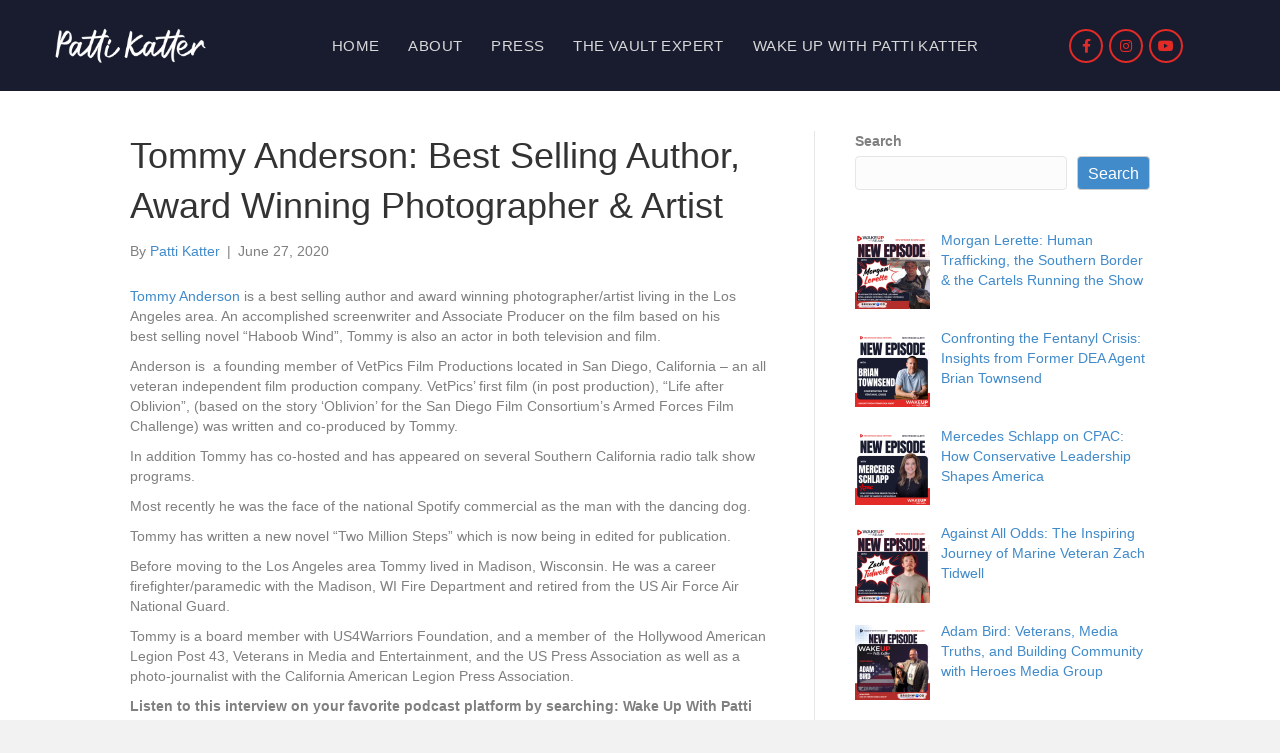

--- FILE ---
content_type: text/html; charset=UTF-8
request_url: https://pattikatter.com/tommy-anderson-best-selling-author-award-winning-photographer-artist/
body_size: 11301
content:
<!DOCTYPE html>
<html lang="en-US">
<head>
<meta charset="UTF-8" />
<meta name='viewport' content='width=device-width, initial-scale=1.0' />
<meta http-equiv='X-UA-Compatible' content='IE=edge' />
<link rel="profile" href="https://gmpg.org/xfn/11" />
<meta name='robots' content='index, follow, max-image-preview:large, max-snippet:-1, max-video-preview:-1' />
	<style>img:is([sizes="auto" i], [sizes^="auto," i]) { contain-intrinsic-size: 3000px 1500px }</style>
	
	<!-- This site is optimized with the Yoast SEO Premium plugin v20.13 (Yoast SEO v26.8) - https://yoast.com/product/yoast-seo-premium-wordpress/ -->
	<title>Tommy Anderson: Best Selling Author, Award Winning Photographer &amp; Artist - Wake Up - Patti Katter</title>
	<link rel="canonical" href="https://pattikatter.com/tommy-anderson-best-selling-author-award-winning-photographer-artist/" />
	<meta property="og:locale" content="en_US" />
	<meta property="og:type" content="article" />
	<meta property="og:title" content="Tommy Anderson: Best Selling Author, Award Winning Photographer &amp; Artist" />
	<meta property="og:description" content="Tommy Anderson is a best selling author and award winning photographer/artist living in the Los Angeles area. An accomplished screenwriter and Associate Producer on the film based on his best selling novel &#8220;Haboob Wind&#8221;, Tommy is also an actor in both television and film. Anderson is  a founding member of VetPics Film Productions located in San Diego, California&hellip;" />
	<meta property="og:url" content="https://pattikatter.com/tommy-anderson-best-selling-author-award-winning-photographer-artist/" />
	<meta property="og:site_name" content="Wake Up - Patti Katter" />
	<meta property="article:publisher" content="https://www.facebook.com/pkatter" />
	<meta property="article:author" content="https://www.facebook.com/pkatter" />
	<meta property="article:published_time" content="2020-06-27T06:00:00+00:00" />
	<meta property="og:image" content="https://pattikatter.com/wp-content/uploads/2020/06/tommy-1.png" />
	<meta property="og:image:width" content="1080" />
	<meta property="og:image:height" content="1080" />
	<meta property="og:image:type" content="image/png" />
	<meta name="author" content="Patti Katter" />
	<meta name="twitter:card" content="summary_large_image" />
	<meta name="twitter:creator" content="@https://twitter.com/pattikatter" />
	<meta name="twitter:site" content="@pattikatter" />
	<meta name="twitter:label1" content="Written by" />
	<meta name="twitter:data1" content="Patti Katter" />
	<meta name="twitter:label2" content="Est. reading time" />
	<meta name="twitter:data2" content="1 minute" />
	<script type="application/ld+json" class="yoast-schema-graph">{"@context":"https://schema.org","@graph":[{"@type":"Article","@id":"https://pattikatter.com/tommy-anderson-best-selling-author-award-winning-photographer-artist/#article","isPartOf":{"@id":"https://pattikatter.com/tommy-anderson-best-selling-author-award-winning-photographer-artist/"},"author":{"name":"Patti Katter","@id":"https://pattikatter.com/#/schema/person/75ed12fc3fa3230590938b332e54b58f"},"headline":"Tommy Anderson: Best Selling Author, Award Winning Photographer &#038; Artist","datePublished":"2020-06-27T06:00:00+00:00","mainEntityOfPage":{"@id":"https://pattikatter.com/tommy-anderson-best-selling-author-award-winning-photographer-artist/"},"wordCount":272,"publisher":{"@id":"https://pattikatter.com/#/schema/person/75ed12fc3fa3230590938b332e54b58f"},"image":{"@id":"https://pattikatter.com/tommy-anderson-best-selling-author-award-winning-photographer-artist/#primaryimage"},"thumbnailUrl":"https://pattikatter.com/wp-content/uploads/2020/06/tommy-1.png","articleSection":["Podcast"],"inLanguage":"en-US"},{"@type":"WebPage","@id":"https://pattikatter.com/tommy-anderson-best-selling-author-award-winning-photographer-artist/","url":"https://pattikatter.com/tommy-anderson-best-selling-author-award-winning-photographer-artist/","name":"Tommy Anderson: Best Selling Author, Award Winning Photographer & Artist - Wake Up - Patti Katter","isPartOf":{"@id":"https://pattikatter.com/#website"},"primaryImageOfPage":{"@id":"https://pattikatter.com/tommy-anderson-best-selling-author-award-winning-photographer-artist/#primaryimage"},"image":{"@id":"https://pattikatter.com/tommy-anderson-best-selling-author-award-winning-photographer-artist/#primaryimage"},"thumbnailUrl":"https://pattikatter.com/wp-content/uploads/2020/06/tommy-1.png","datePublished":"2020-06-27T06:00:00+00:00","breadcrumb":{"@id":"https://pattikatter.com/tommy-anderson-best-selling-author-award-winning-photographer-artist/#breadcrumb"},"inLanguage":"en-US","potentialAction":[{"@type":"ReadAction","target":["https://pattikatter.com/tommy-anderson-best-selling-author-award-winning-photographer-artist/"]}]},{"@type":"ImageObject","inLanguage":"en-US","@id":"https://pattikatter.com/tommy-anderson-best-selling-author-award-winning-photographer-artist/#primaryimage","url":"https://pattikatter.com/wp-content/uploads/2020/06/tommy-1.png","contentUrl":"https://pattikatter.com/wp-content/uploads/2020/06/tommy-1.png","width":1080,"height":1080,"caption":"Tommy Anderson"},{"@type":"BreadcrumbList","@id":"https://pattikatter.com/tommy-anderson-best-selling-author-award-winning-photographer-artist/#breadcrumb","itemListElement":[{"@type":"ListItem","position":1,"name":"Home","item":"https://pattikatter.com/"},{"@type":"ListItem","position":2,"name":"Tommy Anderson: Best Selling Author, Award Winning Photographer &#038; Artist"}]},{"@type":"WebSite","@id":"https://pattikatter.com/#website","url":"https://pattikatter.com/","name":"Wake Up - Patti Katter","description":"Honestly Bold","publisher":{"@id":"https://pattikatter.com/#/schema/person/75ed12fc3fa3230590938b332e54b58f"},"potentialAction":[{"@type":"SearchAction","target":{"@type":"EntryPoint","urlTemplate":"https://pattikatter.com/?s={search_term_string}"},"query-input":{"@type":"PropertyValueSpecification","valueRequired":true,"valueName":"search_term_string"}}],"inLanguage":"en-US"},{"@type":["Person","Organization"],"@id":"https://pattikatter.com/#/schema/person/75ed12fc3fa3230590938b332e54b58f","name":"Patti Katter","image":{"@type":"ImageObject","inLanguage":"en-US","@id":"https://pattikatter.com/#/schema/person/image/","url":"https://pattikatter.com/wp-content/uploads/2022/11/WordPress-1200-×-630-px.png","contentUrl":"https://pattikatter.com/wp-content/uploads/2022/11/WordPress-1200-×-630-px.png","width":1200,"height":630,"caption":"Patti Katter"},"logo":{"@id":"https://pattikatter.com/#/schema/person/image/"},"sameAs":["https://www.facebook.com/pkatter","https://www.instagram.com/pattikatter/","https://x.com/https://twitter.com/pattikatter","https://youtube.com/pattikatter"],"url":"https://pattikatter.com/author/patti/"}]}</script>
	<!-- / Yoast SEO Premium plugin. -->


<link rel="alternate" type="application/rss+xml" title="Wake Up - Patti Katter &raquo; Feed" href="https://pattikatter.com/feed/" />
<link rel="alternate" type="application/rss+xml" title="Wake Up - Patti Katter &raquo; Comments Feed" href="https://pattikatter.com/comments/feed/" />
<script>
window._wpemojiSettings = {"baseUrl":"https:\/\/s.w.org\/images\/core\/emoji\/16.0.1\/72x72\/","ext":".png","svgUrl":"https:\/\/s.w.org\/images\/core\/emoji\/16.0.1\/svg\/","svgExt":".svg","source":{"concatemoji":"https:\/\/pattikatter.com\/wp-includes\/js\/wp-emoji-release.min.js?ver=6.8.3"}};
/*! This file is auto-generated */
!function(s,n){var o,i,e;function c(e){try{var t={supportTests:e,timestamp:(new Date).valueOf()};sessionStorage.setItem(o,JSON.stringify(t))}catch(e){}}function p(e,t,n){e.clearRect(0,0,e.canvas.width,e.canvas.height),e.fillText(t,0,0);var t=new Uint32Array(e.getImageData(0,0,e.canvas.width,e.canvas.height).data),a=(e.clearRect(0,0,e.canvas.width,e.canvas.height),e.fillText(n,0,0),new Uint32Array(e.getImageData(0,0,e.canvas.width,e.canvas.height).data));return t.every(function(e,t){return e===a[t]})}function u(e,t){e.clearRect(0,0,e.canvas.width,e.canvas.height),e.fillText(t,0,0);for(var n=e.getImageData(16,16,1,1),a=0;a<n.data.length;a++)if(0!==n.data[a])return!1;return!0}function f(e,t,n,a){switch(t){case"flag":return n(e,"\ud83c\udff3\ufe0f\u200d\u26a7\ufe0f","\ud83c\udff3\ufe0f\u200b\u26a7\ufe0f")?!1:!n(e,"\ud83c\udde8\ud83c\uddf6","\ud83c\udde8\u200b\ud83c\uddf6")&&!n(e,"\ud83c\udff4\udb40\udc67\udb40\udc62\udb40\udc65\udb40\udc6e\udb40\udc67\udb40\udc7f","\ud83c\udff4\u200b\udb40\udc67\u200b\udb40\udc62\u200b\udb40\udc65\u200b\udb40\udc6e\u200b\udb40\udc67\u200b\udb40\udc7f");case"emoji":return!a(e,"\ud83e\udedf")}return!1}function g(e,t,n,a){var r="undefined"!=typeof WorkerGlobalScope&&self instanceof WorkerGlobalScope?new OffscreenCanvas(300,150):s.createElement("canvas"),o=r.getContext("2d",{willReadFrequently:!0}),i=(o.textBaseline="top",o.font="600 32px Arial",{});return e.forEach(function(e){i[e]=t(o,e,n,a)}),i}function t(e){var t=s.createElement("script");t.src=e,t.defer=!0,s.head.appendChild(t)}"undefined"!=typeof Promise&&(o="wpEmojiSettingsSupports",i=["flag","emoji"],n.supports={everything:!0,everythingExceptFlag:!0},e=new Promise(function(e){s.addEventListener("DOMContentLoaded",e,{once:!0})}),new Promise(function(t){var n=function(){try{var e=JSON.parse(sessionStorage.getItem(o));if("object"==typeof e&&"number"==typeof e.timestamp&&(new Date).valueOf()<e.timestamp+604800&&"object"==typeof e.supportTests)return e.supportTests}catch(e){}return null}();if(!n){if("undefined"!=typeof Worker&&"undefined"!=typeof OffscreenCanvas&&"undefined"!=typeof URL&&URL.createObjectURL&&"undefined"!=typeof Blob)try{var e="postMessage("+g.toString()+"("+[JSON.stringify(i),f.toString(),p.toString(),u.toString()].join(",")+"));",a=new Blob([e],{type:"text/javascript"}),r=new Worker(URL.createObjectURL(a),{name:"wpTestEmojiSupports"});return void(r.onmessage=function(e){c(n=e.data),r.terminate(),t(n)})}catch(e){}c(n=g(i,f,p,u))}t(n)}).then(function(e){for(var t in e)n.supports[t]=e[t],n.supports.everything=n.supports.everything&&n.supports[t],"flag"!==t&&(n.supports.everythingExceptFlag=n.supports.everythingExceptFlag&&n.supports[t]);n.supports.everythingExceptFlag=n.supports.everythingExceptFlag&&!n.supports.flag,n.DOMReady=!1,n.readyCallback=function(){n.DOMReady=!0}}).then(function(){return e}).then(function(){var e;n.supports.everything||(n.readyCallback(),(e=n.source||{}).concatemoji?t(e.concatemoji):e.wpemoji&&e.twemoji&&(t(e.twemoji),t(e.wpemoji)))}))}((window,document),window._wpemojiSettings);
</script>
<style id='wp-emoji-styles-inline-css'>

	img.wp-smiley, img.emoji {
		display: inline !important;
		border: none !important;
		box-shadow: none !important;
		height: 1em !important;
		width: 1em !important;
		margin: 0 0.07em !important;
		vertical-align: -0.1em !important;
		background: none !important;
		padding: 0 !important;
	}
</style>
<link rel='stylesheet' id='wp-block-library-css' href='https://pattikatter.com/wp-includes/css/dist/block-library/style.min.css?ver=6.8.3' media='all' />
<style id='wp-block-library-theme-inline-css'>
.wp-block-audio :where(figcaption){color:#555;font-size:13px;text-align:center}.is-dark-theme .wp-block-audio :where(figcaption){color:#ffffffa6}.wp-block-audio{margin:0 0 1em}.wp-block-code{border:1px solid #ccc;border-radius:4px;font-family:Menlo,Consolas,monaco,monospace;padding:.8em 1em}.wp-block-embed :where(figcaption){color:#555;font-size:13px;text-align:center}.is-dark-theme .wp-block-embed :where(figcaption){color:#ffffffa6}.wp-block-embed{margin:0 0 1em}.blocks-gallery-caption{color:#555;font-size:13px;text-align:center}.is-dark-theme .blocks-gallery-caption{color:#ffffffa6}:root :where(.wp-block-image figcaption){color:#555;font-size:13px;text-align:center}.is-dark-theme :root :where(.wp-block-image figcaption){color:#ffffffa6}.wp-block-image{margin:0 0 1em}.wp-block-pullquote{border-bottom:4px solid;border-top:4px solid;color:currentColor;margin-bottom:1.75em}.wp-block-pullquote cite,.wp-block-pullquote footer,.wp-block-pullquote__citation{color:currentColor;font-size:.8125em;font-style:normal;text-transform:uppercase}.wp-block-quote{border-left:.25em solid;margin:0 0 1.75em;padding-left:1em}.wp-block-quote cite,.wp-block-quote footer{color:currentColor;font-size:.8125em;font-style:normal;position:relative}.wp-block-quote:where(.has-text-align-right){border-left:none;border-right:.25em solid;padding-left:0;padding-right:1em}.wp-block-quote:where(.has-text-align-center){border:none;padding-left:0}.wp-block-quote.is-large,.wp-block-quote.is-style-large,.wp-block-quote:where(.is-style-plain){border:none}.wp-block-search .wp-block-search__label{font-weight:700}.wp-block-search__button{border:1px solid #ccc;padding:.375em .625em}:where(.wp-block-group.has-background){padding:1.25em 2.375em}.wp-block-separator.has-css-opacity{opacity:.4}.wp-block-separator{border:none;border-bottom:2px solid;margin-left:auto;margin-right:auto}.wp-block-separator.has-alpha-channel-opacity{opacity:1}.wp-block-separator:not(.is-style-wide):not(.is-style-dots){width:100px}.wp-block-separator.has-background:not(.is-style-dots){border-bottom:none;height:1px}.wp-block-separator.has-background:not(.is-style-wide):not(.is-style-dots){height:2px}.wp-block-table{margin:0 0 1em}.wp-block-table td,.wp-block-table th{word-break:normal}.wp-block-table :where(figcaption){color:#555;font-size:13px;text-align:center}.is-dark-theme .wp-block-table :where(figcaption){color:#ffffffa6}.wp-block-video :where(figcaption){color:#555;font-size:13px;text-align:center}.is-dark-theme .wp-block-video :where(figcaption){color:#ffffffa6}.wp-block-video{margin:0 0 1em}:root :where(.wp-block-template-part.has-background){margin-bottom:0;margin-top:0;padding:1.25em 2.375em}
</style>
<style id='classic-theme-styles-inline-css'>
/*! This file is auto-generated */
.wp-block-button__link{color:#fff;background-color:#32373c;border-radius:9999px;box-shadow:none;text-decoration:none;padding:calc(.667em + 2px) calc(1.333em + 2px);font-size:1.125em}.wp-block-file__button{background:#32373c;color:#fff;text-decoration:none}
</style>
<style id='global-styles-inline-css'>
:root{--wp--preset--aspect-ratio--square: 1;--wp--preset--aspect-ratio--4-3: 4/3;--wp--preset--aspect-ratio--3-4: 3/4;--wp--preset--aspect-ratio--3-2: 3/2;--wp--preset--aspect-ratio--2-3: 2/3;--wp--preset--aspect-ratio--16-9: 16/9;--wp--preset--aspect-ratio--9-16: 9/16;--wp--preset--color--black: #000000;--wp--preset--color--cyan-bluish-gray: #abb8c3;--wp--preset--color--white: #ffffff;--wp--preset--color--pale-pink: #f78da7;--wp--preset--color--vivid-red: #cf2e2e;--wp--preset--color--luminous-vivid-orange: #ff6900;--wp--preset--color--luminous-vivid-amber: #fcb900;--wp--preset--color--light-green-cyan: #7bdcb5;--wp--preset--color--vivid-green-cyan: #00d084;--wp--preset--color--pale-cyan-blue: #8ed1fc;--wp--preset--color--vivid-cyan-blue: #0693e3;--wp--preset--color--vivid-purple: #9b51e0;--wp--preset--gradient--vivid-cyan-blue-to-vivid-purple: linear-gradient(135deg,rgba(6,147,227,1) 0%,rgb(155,81,224) 100%);--wp--preset--gradient--light-green-cyan-to-vivid-green-cyan: linear-gradient(135deg,rgb(122,220,180) 0%,rgb(0,208,130) 100%);--wp--preset--gradient--luminous-vivid-amber-to-luminous-vivid-orange: linear-gradient(135deg,rgba(252,185,0,1) 0%,rgba(255,105,0,1) 100%);--wp--preset--gradient--luminous-vivid-orange-to-vivid-red: linear-gradient(135deg,rgba(255,105,0,1) 0%,rgb(207,46,46) 100%);--wp--preset--gradient--very-light-gray-to-cyan-bluish-gray: linear-gradient(135deg,rgb(238,238,238) 0%,rgb(169,184,195) 100%);--wp--preset--gradient--cool-to-warm-spectrum: linear-gradient(135deg,rgb(74,234,220) 0%,rgb(151,120,209) 20%,rgb(207,42,186) 40%,rgb(238,44,130) 60%,rgb(251,105,98) 80%,rgb(254,248,76) 100%);--wp--preset--gradient--blush-light-purple: linear-gradient(135deg,rgb(255,206,236) 0%,rgb(152,150,240) 100%);--wp--preset--gradient--blush-bordeaux: linear-gradient(135deg,rgb(254,205,165) 0%,rgb(254,45,45) 50%,rgb(107,0,62) 100%);--wp--preset--gradient--luminous-dusk: linear-gradient(135deg,rgb(255,203,112) 0%,rgb(199,81,192) 50%,rgb(65,88,208) 100%);--wp--preset--gradient--pale-ocean: linear-gradient(135deg,rgb(255,245,203) 0%,rgb(182,227,212) 50%,rgb(51,167,181) 100%);--wp--preset--gradient--electric-grass: linear-gradient(135deg,rgb(202,248,128) 0%,rgb(113,206,126) 100%);--wp--preset--gradient--midnight: linear-gradient(135deg,rgb(2,3,129) 0%,rgb(40,116,252) 100%);--wp--preset--font-size--small: 13px;--wp--preset--font-size--medium: 20px;--wp--preset--font-size--large: 36px;--wp--preset--font-size--x-large: 42px;--wp--preset--spacing--20: 0.44rem;--wp--preset--spacing--30: 0.67rem;--wp--preset--spacing--40: 1rem;--wp--preset--spacing--50: 1.5rem;--wp--preset--spacing--60: 2.25rem;--wp--preset--spacing--70: 3.38rem;--wp--preset--spacing--80: 5.06rem;--wp--preset--shadow--natural: 6px 6px 9px rgba(0, 0, 0, 0.2);--wp--preset--shadow--deep: 12px 12px 50px rgba(0, 0, 0, 0.4);--wp--preset--shadow--sharp: 6px 6px 0px rgba(0, 0, 0, 0.2);--wp--preset--shadow--outlined: 6px 6px 0px -3px rgba(255, 255, 255, 1), 6px 6px rgba(0, 0, 0, 1);--wp--preset--shadow--crisp: 6px 6px 0px rgba(0, 0, 0, 1);}:where(.is-layout-flex){gap: 0.5em;}:where(.is-layout-grid){gap: 0.5em;}body .is-layout-flex{display: flex;}.is-layout-flex{flex-wrap: wrap;align-items: center;}.is-layout-flex > :is(*, div){margin: 0;}body .is-layout-grid{display: grid;}.is-layout-grid > :is(*, div){margin: 0;}:where(.wp-block-columns.is-layout-flex){gap: 2em;}:where(.wp-block-columns.is-layout-grid){gap: 2em;}:where(.wp-block-post-template.is-layout-flex){gap: 1.25em;}:where(.wp-block-post-template.is-layout-grid){gap: 1.25em;}.has-black-color{color: var(--wp--preset--color--black) !important;}.has-cyan-bluish-gray-color{color: var(--wp--preset--color--cyan-bluish-gray) !important;}.has-white-color{color: var(--wp--preset--color--white) !important;}.has-pale-pink-color{color: var(--wp--preset--color--pale-pink) !important;}.has-vivid-red-color{color: var(--wp--preset--color--vivid-red) !important;}.has-luminous-vivid-orange-color{color: var(--wp--preset--color--luminous-vivid-orange) !important;}.has-luminous-vivid-amber-color{color: var(--wp--preset--color--luminous-vivid-amber) !important;}.has-light-green-cyan-color{color: var(--wp--preset--color--light-green-cyan) !important;}.has-vivid-green-cyan-color{color: var(--wp--preset--color--vivid-green-cyan) !important;}.has-pale-cyan-blue-color{color: var(--wp--preset--color--pale-cyan-blue) !important;}.has-vivid-cyan-blue-color{color: var(--wp--preset--color--vivid-cyan-blue) !important;}.has-vivid-purple-color{color: var(--wp--preset--color--vivid-purple) !important;}.has-black-background-color{background-color: var(--wp--preset--color--black) !important;}.has-cyan-bluish-gray-background-color{background-color: var(--wp--preset--color--cyan-bluish-gray) !important;}.has-white-background-color{background-color: var(--wp--preset--color--white) !important;}.has-pale-pink-background-color{background-color: var(--wp--preset--color--pale-pink) !important;}.has-vivid-red-background-color{background-color: var(--wp--preset--color--vivid-red) !important;}.has-luminous-vivid-orange-background-color{background-color: var(--wp--preset--color--luminous-vivid-orange) !important;}.has-luminous-vivid-amber-background-color{background-color: var(--wp--preset--color--luminous-vivid-amber) !important;}.has-light-green-cyan-background-color{background-color: var(--wp--preset--color--light-green-cyan) !important;}.has-vivid-green-cyan-background-color{background-color: var(--wp--preset--color--vivid-green-cyan) !important;}.has-pale-cyan-blue-background-color{background-color: var(--wp--preset--color--pale-cyan-blue) !important;}.has-vivid-cyan-blue-background-color{background-color: var(--wp--preset--color--vivid-cyan-blue) !important;}.has-vivid-purple-background-color{background-color: var(--wp--preset--color--vivid-purple) !important;}.has-black-border-color{border-color: var(--wp--preset--color--black) !important;}.has-cyan-bluish-gray-border-color{border-color: var(--wp--preset--color--cyan-bluish-gray) !important;}.has-white-border-color{border-color: var(--wp--preset--color--white) !important;}.has-pale-pink-border-color{border-color: var(--wp--preset--color--pale-pink) !important;}.has-vivid-red-border-color{border-color: var(--wp--preset--color--vivid-red) !important;}.has-luminous-vivid-orange-border-color{border-color: var(--wp--preset--color--luminous-vivid-orange) !important;}.has-luminous-vivid-amber-border-color{border-color: var(--wp--preset--color--luminous-vivid-amber) !important;}.has-light-green-cyan-border-color{border-color: var(--wp--preset--color--light-green-cyan) !important;}.has-vivid-green-cyan-border-color{border-color: var(--wp--preset--color--vivid-green-cyan) !important;}.has-pale-cyan-blue-border-color{border-color: var(--wp--preset--color--pale-cyan-blue) !important;}.has-vivid-cyan-blue-border-color{border-color: var(--wp--preset--color--vivid-cyan-blue) !important;}.has-vivid-purple-border-color{border-color: var(--wp--preset--color--vivid-purple) !important;}.has-vivid-cyan-blue-to-vivid-purple-gradient-background{background: var(--wp--preset--gradient--vivid-cyan-blue-to-vivid-purple) !important;}.has-light-green-cyan-to-vivid-green-cyan-gradient-background{background: var(--wp--preset--gradient--light-green-cyan-to-vivid-green-cyan) !important;}.has-luminous-vivid-amber-to-luminous-vivid-orange-gradient-background{background: var(--wp--preset--gradient--luminous-vivid-amber-to-luminous-vivid-orange) !important;}.has-luminous-vivid-orange-to-vivid-red-gradient-background{background: var(--wp--preset--gradient--luminous-vivid-orange-to-vivid-red) !important;}.has-very-light-gray-to-cyan-bluish-gray-gradient-background{background: var(--wp--preset--gradient--very-light-gray-to-cyan-bluish-gray) !important;}.has-cool-to-warm-spectrum-gradient-background{background: var(--wp--preset--gradient--cool-to-warm-spectrum) !important;}.has-blush-light-purple-gradient-background{background: var(--wp--preset--gradient--blush-light-purple) !important;}.has-blush-bordeaux-gradient-background{background: var(--wp--preset--gradient--blush-bordeaux) !important;}.has-luminous-dusk-gradient-background{background: var(--wp--preset--gradient--luminous-dusk) !important;}.has-pale-ocean-gradient-background{background: var(--wp--preset--gradient--pale-ocean) !important;}.has-electric-grass-gradient-background{background: var(--wp--preset--gradient--electric-grass) !important;}.has-midnight-gradient-background{background: var(--wp--preset--gradient--midnight) !important;}.has-small-font-size{font-size: var(--wp--preset--font-size--small) !important;}.has-medium-font-size{font-size: var(--wp--preset--font-size--medium) !important;}.has-large-font-size{font-size: var(--wp--preset--font-size--large) !important;}.has-x-large-font-size{font-size: var(--wp--preset--font-size--x-large) !important;}
:where(.wp-block-post-template.is-layout-flex){gap: 1.25em;}:where(.wp-block-post-template.is-layout-grid){gap: 1.25em;}
:where(.wp-block-columns.is-layout-flex){gap: 2em;}:where(.wp-block-columns.is-layout-grid){gap: 2em;}
:root :where(.wp-block-pullquote){font-size: 1.5em;line-height: 1.6;}
</style>
<link rel='stylesheet' id='wp-components-css' href='https://pattikatter.com/wp-includes/css/dist/components/style.min.css?ver=6.8.3' media='all' />
<link rel='stylesheet' id='godaddy-styles-css' href='https://pattikatter.com/wp-content/mu-plugins/vendor/wpex/godaddy-launch/includes/Dependencies/GoDaddy/Styles/build/latest.css?ver=2.0.2' media='all' />
<link rel='stylesheet' id='recent-posts-widget-with-thumbnails-public-style-css' href='https://pattikatter.com/wp-content/plugins/recent-posts-widget-with-thumbnails/public.css?ver=7.1.1' media='all' />
<link rel='stylesheet' id='jquery-magnificpopup-css' href='https://pattikatter.com/wp-content/plugins/bb-plugin/css/jquery.magnificpopup.min.css?ver=2.6.3.3' media='all' />
<link rel='stylesheet' id='base-css' href='https://pattikatter.com/wp-content/themes/bb-theme/css/base.min.css?ver=1.7.9' media='all' />
<link rel='stylesheet' id='fl-automator-skin-css' href='https://pattikatter.com/wp-content/uploads/bb-theme/skin-690b66667fa7c.css?ver=1.7.9' media='all' />
<link rel='stylesheet' id='pp-animate-css' href='https://pattikatter.com/wp-content/plugins/bbpowerpack/assets/css/animate.min.css?ver=3.5.1' media='all' />
<script src="https://pattikatter.com/wp-includes/js/jquery/jquery.min.js?ver=3.7.1" id="jquery-core-js"></script>
<script src="https://pattikatter.com/wp-includes/js/jquery/jquery-migrate.min.js?ver=3.4.1" id="jquery-migrate-js"></script>
<link rel="https://api.w.org/" href="https://pattikatter.com/wp-json/" /><link rel="alternate" title="JSON" type="application/json" href="https://pattikatter.com/wp-json/wp/v2/posts/2388" /><link rel="EditURI" type="application/rsd+xml" title="RSD" href="https://pattikatter.com/xmlrpc.php?rsd" />
<meta name="generator" content="WordPress 6.8.3" />
<link rel='shortlink' href='https://pattikatter.com/?p=2388' />
<link rel="alternate" title="oEmbed (JSON)" type="application/json+oembed" href="https://pattikatter.com/wp-json/oembed/1.0/embed?url=https%3A%2F%2Fpattikatter.com%2Ftommy-anderson-best-selling-author-award-winning-photographer-artist%2F" />
<link rel="alternate" title="oEmbed (XML)" type="text/xml+oembed" href="https://pattikatter.com/wp-json/oembed/1.0/embed?url=https%3A%2F%2Fpattikatter.com%2Ftommy-anderson-best-selling-author-award-winning-photographer-artist%2F&#038;format=xml" />
		<script>
			var bb_powerpack = {
				ajaxurl: 'https://pattikatter.com/wp-admin/admin-ajax.php'
			};
		</script>
				<style type="text/css">.pp-podcast {opacity: 0;}</style>
		<link rel="icon" href="https://pattikatter.com/wp-content/uploads/2021/08/2-150x150.png" sizes="32x32" />
<link rel="icon" href="https://pattikatter.com/wp-content/uploads/2021/08/2.png" sizes="192x192" />
<link rel="apple-touch-icon" href="https://pattikatter.com/wp-content/uploads/2021/08/2.png" />
<meta name="msapplication-TileImage" content="https://pattikatter.com/wp-content/uploads/2021/08/2.png" />
</head>
<body class="wp-singular post-template-default single single-post postid-2388 single-format-standard wp-theme-bb-theme fl-framework-base fl-preset-default fl-full-width fl-has-sidebar fl-search-active has-blocks bb-powerpack-header-footer" itemscope="itemscope" itemtype="https://schema.org/WebPage">
<a aria-label="Skip to content" class="fl-screen-reader-text" href="#fl-main-content">Skip to content</a><div class="fl-page">
	<link rel='stylesheet' id='font-awesome-5-css' href='https://pattikatter.com/wp-content/plugins/bb-plugin/fonts/fontawesome/5.15.4/css/all.min.css?ver=2.6.3.3' media='all' />
<link rel='stylesheet' id='fl-builder-layout-15-css' href='https://pattikatter.com/wp-content/uploads/bb-plugin/cache/15-layout.css?ver=f5fe0409328ec33ff2210ca054f22250' media='all' />
<header class="fl-builder-content fl-builder-content-15 fl-builder-template fl-builder-layout-template fl-builder-global-templates-locked" data-post-id="15" itemscope="itemscope" itemtype="http://schema.org/WPHeader" data-type="header" data-sticky="0" data-sticky-devices="" data-shrink="0" data-overlay="0" data-overlay-bg="default"><div class="fl-row fl-row-full-width fl-row-bg-color fl-node-61193a8f416d3" data-node="61193a8f416d3">
	<div class="fl-row-content-wrap">
						<div class="fl-row-content fl-row-fixed-width fl-node-content">
		
<div class="fl-col-group fl-node-61193a8f4363e" data-node="61193a8f4363e">
			<div class="fl-col fl-node-61193a8f43700 fl-col-has-cols" data-node="61193a8f43700">
	<div class="fl-col-content fl-node-content">
<div class="fl-col-group fl-node-61193b023252c fl-col-group-nested fl-col-group-equal-height fl-col-group-align-center fl-col-group-custom-width" data-node="61193b023252c">
			<div class="fl-col fl-node-61193b023257f fl-col-small" data-node="61193b023257f">
	<div class="fl-col-content fl-node-content"><div class="fl-module fl-module-photo fl-node-q31wyx6v7rg4" data-node="q31wyx6v7rg4">
	<div class="fl-module-content fl-node-content">
		<div class="fl-photo fl-photo-align-center" itemscope itemtype="https://schema.org/ImageObject">
	<div class="fl-photo-content fl-photo-img-png">
				<img fetchpriority="high" decoding="async" class="fl-photo-img wp-image-9693 size-full" src="https://pattikatter.com/wp-content/uploads/2021/08/Screenshot-2025-11-21-at-8.26.30-AM.png" alt="Patti Katter The Vault Expert Radio Show, Forum, Merchandise" itemprop="image" height="308" width="1060" title="Patti Katter" srcset="https://pattikatter.com/wp-content/uploads/2021/08/Screenshot-2025-11-21-at-8.26.30-AM.png 1060w, https://pattikatter.com/wp-content/uploads/2021/08/Screenshot-2025-11-21-at-8.26.30-AM-300x87.png 300w, https://pattikatter.com/wp-content/uploads/2021/08/Screenshot-2025-11-21-at-8.26.30-AM-1024x298.png 1024w, https://pattikatter.com/wp-content/uploads/2021/08/Screenshot-2025-11-21-at-8.26.30-AM-768x223.png 768w" sizes="(max-width: 1060px) 100vw, 1060px" />
					</div>
	</div>
	</div>
</div>
</div>
</div>
			<div class="fl-col fl-node-61193b0232582" data-node="61193b0232582">
	<div class="fl-col-content fl-node-content"><div class="fl-module fl-module-menu fl-node-61193da1211b0" data-node="61193da1211b0">
	<div class="fl-module-content fl-node-content">
		<div class="fl-menu fl-menu-responsive-toggle-medium-mobile">
	<button class="fl-menu-mobile-toggle hamburger" aria-label="Menu"><span class="fl-menu-icon svg-container"><svg version="1.1" class="hamburger-menu" xmlns="http://www.w3.org/2000/svg" xmlns:xlink="http://www.w3.org/1999/xlink" viewBox="0 0 512 512">
<rect class="fl-hamburger-menu-top" width="512" height="102"/>
<rect class="fl-hamburger-menu-middle" y="205" width="512" height="102"/>
<rect class="fl-hamburger-menu-bottom" y="410" width="512" height="102"/>
</svg>
</span></button>	<div class="fl-clear"></div>
	<nav aria-label="Menu" itemscope="itemscope" itemtype="https://schema.org/SiteNavigationElement"><ul id="menu-main-menu" class="menu fl-menu-horizontal fl-toggle-none"><li id="menu-item-37" class="menu-item menu-item-type-post_type menu-item-object-page menu-item-home"><a href="https://pattikatter.com/">Home</a></li><li id="menu-item-38" class="menu-item menu-item-type-post_type menu-item-object-page"><a href="https://pattikatter.com/about/">About</a></li><li id="menu-item-40" class="menu-item menu-item-type-post_type menu-item-object-page"><a href="https://pattikatter.com/press/">Press</a></li><li id="menu-item-9716" class="menu-item menu-item-type-custom menu-item-object-custom"><a href="https://thevault.expert/">The Vault Expert</a></li><li id="menu-item-39" class="menu-item menu-item-type-post_type menu-item-object-page"><a href="https://pattikatter.com/podcast/">Wake Up With Patti Katter</a></li></ul></nav></div>
	</div>
</div>
</div>
</div>
			<div class="fl-col fl-node-61193b0232583 fl-col-small fl-visible-desktop-medium" data-node="61193b0232583">
	<div class="fl-col-content fl-node-content"><div class="fl-module fl-module-pp-social-icons fl-node-61193bf38c92d fl-animation fl-fade-down" data-node="61193bf38c92d" data-animation-delay="0" data-animation-duration="1">
	<div class="fl-module-content fl-node-content">
		<div class="pp-social-icons pp-social-icons-center pp-social-icons-horizontal pp-responsive-center">
	<span class="pp-social-icon" itemscope itemtype="http://schema.org/Organization">
		<link itemprop="url" href="https://pattikatter.com">
		<a itemprop="sameAs" href="https://www.facebook.com/groups/wakeupwithpattikatter" target="_blank" title="" aria-label="" role="button" rel="noopener" >
							<i class="fab fa-facebook-f"></i>
					</a>
	</span>
		<span class="pp-social-icon" itemscope itemtype="http://schema.org/Organization">
		<link itemprop="url" href="https://pattikatter.com">
		<a itemprop="sameAs" href="https://www.instagram.com/PattiKatter/" target="_blank" title="" aria-label="" role="button" rel="noopener" >
							<i class="fab fa-instagram"></i>
					</a>
	</span>
		<span class="pp-social-icon" itemscope itemtype="http://schema.org/Organization">
		<link itemprop="url" href="https://pattikatter.com">
		<a itemprop="sameAs" href="https://www.youtube.com/c/PattiKatter/videos" target="_blank" title="" aria-label="" role="button" rel="noopener" >
							<i class="fab fa-youtube"></i>
					</a>
	</span>
	</div>
	</div>
</div>
</div>
</div>
	</div>
</div>
</div>
	</div>
		</div>
	</div>
</div>
</header>	<div id="fl-main-content" class="fl-page-content" itemprop="mainContentOfPage" role="main">

		
<div class="container">
	<div class="row">

		
		<div class="fl-content fl-content-left col-md-8">
			<article class="fl-post post-2388 post type-post status-publish format-standard has-post-thumbnail hentry category-podcast" id="fl-post-2388" itemscope itemtype="https://schema.org/BlogPosting">

	
	<header class="fl-post-header">
		<h1 class="fl-post-title" itemprop="headline">
			Tommy Anderson: Best Selling Author, Award Winning Photographer &#038; Artist					</h1>
		<div class="fl-post-meta fl-post-meta-top"><span class="fl-post-author">By <a href="https://pattikatter.com/author/patti/"><span>Patti Katter</span></a></span><span class="fl-sep"> | </span><span class="fl-post-date">June 27, 2020</span></div><meta itemscope itemprop="mainEntityOfPage" itemtype="https://schema.org/WebPage" itemid="https://pattikatter.com/tommy-anderson-best-selling-author-award-winning-photographer-artist/" content="Tommy Anderson: Best Selling Author, Award Winning Photographer &#038; Artist" /><meta itemprop="datePublished" content="2020-06-27" /><meta itemprop="dateModified" content="2020-06-27" /><div itemprop="publisher" itemscope itemtype="https://schema.org/Organization"><meta itemprop="name" content="Wake Up - Patti Katter"></div><div itemscope itemprop="author" itemtype="https://schema.org/Person"><meta itemprop="url" content="https://pattikatter.com/author/patti/" /><meta itemprop="name" content="Patti Katter" /></div><div itemscope itemprop="image" itemtype="https://schema.org/ImageObject"><meta itemprop="url" content="https://pattikatter.com/wp-content/uploads/2020/06/tommy-1.png" /><meta itemprop="width" content="1080" /><meta itemprop="height" content="1080" /></div><div itemprop="interactionStatistic" itemscope itemtype="https://schema.org/InteractionCounter"><meta itemprop="interactionType" content="https://schema.org/CommentAction" /><meta itemprop="userInteractionCount" content="0" /></div>	</header><!-- .fl-post-header -->

	
	
	<div class="fl-post-content clearfix" itemprop="text">
		
<p><a href="http://thetommyanderson.com">Tommy Anderson</a> is a best selling author and award winning photographer/artist living in the Los Angeles area. An accomplished screenwriter and Associate Producer on the film based on his best selling novel &#8220;Haboob Wind&#8221;, Tommy is also an actor in both television and film.</p>



<p>Anderson is  a founding member of VetPics Film Productions located in San Diego, California &#8211; an all veteran independent film production company. VetPics&#8217; first film (in post production), &#8220;Life after Oblivion&#8221;, (based on the story &#8216;Oblivion&#8217; for the San Diego Film Consortium&#8217;s Armed Forces Film Challenge) was written and co-produced by Tommy. </p>



<p>In addition Tommy has&nbsp;co-hosted and has&nbsp;appeared on several Southern California radio talk show programs.</p>



<p>Most recently he&nbsp;was the face of the national Spotify commercial as the man with the dancing dog.&nbsp;</p>



<p>Tommy has written a new novel &#8220;Two Million Steps&#8221; which is now being in edited for publication.​</p>



<p>Before moving to the Los Angeles area Tommy&nbsp;lived in Madison, Wisconsin. He&nbsp;was a career firefighter/paramedic with the Madison, WI Fire Department and retired from the US Air Force Air National Guard.</p>



<p>Tommy is a board member with US4Warriors Foundation, and a member of  the Hollywood American Legion Post 43, Veterans in Media and Entertainment, and the US Press Association as well as a photo-journalist with the California American Legion Press Association.</p>



<p><strong>Listen to this interview on your favorite podcast platform by searching: Wake Up With Patti Katter</strong> or by listening on the podcast player directly on this site or on the Heroes Media Group website! </p>
	</div><!-- .fl-post-content -->

	
	<div class="fl-post-meta fl-post-meta-bottom"><div class="fl-post-cats-tags">Posted in <a href="https://pattikatter.com/category/podcast/" rel="category tag">Podcast</a></div></div>		
</article>


<!-- .fl-post -->
		</div>

		<div class="fl-sidebar  fl-sidebar-right fl-sidebar-display-desktop col-md-4" itemscope="itemscope" itemtype="https://schema.org/WPSideBar">
		<aside id="block-2" class="fl-widget widget_block widget_search"><form role="search" method="get" action="https://pattikatter.com/" class="wp-block-search__button-outside wp-block-search__text-button wp-block-search"    ><label class="wp-block-search__label" for="wp-block-search__input-1" >Search</label><div class="wp-block-search__inside-wrapper " ><input class="wp-block-search__input" id="wp-block-search__input-1" placeholder="" value="" type="search" name="s" required /><button aria-label="Search" class="wp-block-search__button wp-element-button" type="submit" >Search</button></div></form></aside><aside id="recent-posts-widget-with-thumbnails-2" class="fl-widget recent-posts-widget-with-thumbnails">
<div id="rpwwt-recent-posts-widget-with-thumbnails-2" class="rpwwt-widget">
	<ul>
		<li><a href="https://pattikatter.com/morgan-lerette-human-trafficking-the-southern-border-the-cartels-running-the-show/"><img width="75" height="75" src="https://pattikatter.com/wp-content/uploads/2025/03/Morgan-1-150x150.png" class="attachment-75x75 size-75x75 wp-post-image" alt="" decoding="async" loading="lazy" srcset="https://pattikatter.com/wp-content/uploads/2025/03/Morgan-1-150x150.png 150w, https://pattikatter.com/wp-content/uploads/2025/03/Morgan-1-300x300.png 300w, https://pattikatter.com/wp-content/uploads/2025/03/Morgan-1-1024x1024.png 1024w, https://pattikatter.com/wp-content/uploads/2025/03/Morgan-1-768x768.png 768w, https://pattikatter.com/wp-content/uploads/2025/03/Morgan-1.png 1080w" sizes="auto, (max-width: 75px) 100vw, 75px" /><span class="rpwwt-post-title">Morgan Lerette: Human Trafficking, the Southern Border &#038; the Cartels Running the Show</span></a></li>
		<li><a href="https://pattikatter.com/confronting-the-fentanyl-crisis-insights-from-former-dea-agent-brian-townsend/"><img width="75" height="75" src="https://pattikatter.com/wp-content/uploads/2025/03/brian-150x150.png" class="attachment-75x75 size-75x75 wp-post-image" alt="" decoding="async" loading="lazy" srcset="https://pattikatter.com/wp-content/uploads/2025/03/brian-150x150.png 150w, https://pattikatter.com/wp-content/uploads/2025/03/brian-300x300.png 300w, https://pattikatter.com/wp-content/uploads/2025/03/brian-1024x1024.png 1024w, https://pattikatter.com/wp-content/uploads/2025/03/brian-768x768.png 768w, https://pattikatter.com/wp-content/uploads/2025/03/brian.png 1080w" sizes="auto, (max-width: 75px) 100vw, 75px" /><span class="rpwwt-post-title">Confronting the Fentanyl Crisis: Insights from Former DEA Agent Brian Townsend</span></a></li>
		<li><a href="https://pattikatter.com/mercedes-schlapp-on-cpac-how-conservative-leadership-shapes-america/"><img width="75" height="75" src="https://pattikatter.com/wp-content/uploads/2025/02/mercedes-150x150.png" class="attachment-75x75 size-75x75 wp-post-image" alt="" decoding="async" loading="lazy" srcset="https://pattikatter.com/wp-content/uploads/2025/02/mercedes-150x150.png 150w, https://pattikatter.com/wp-content/uploads/2025/02/mercedes-300x300.png 300w, https://pattikatter.com/wp-content/uploads/2025/02/mercedes-1024x1024.png 1024w, https://pattikatter.com/wp-content/uploads/2025/02/mercedes-768x768.png 768w, https://pattikatter.com/wp-content/uploads/2025/02/mercedes.png 1080w" sizes="auto, (max-width: 75px) 100vw, 75px" /><span class="rpwwt-post-title">Mercedes Schlapp on CPAC: How Conservative Leadership Shapes America</span></a></li>
		<li><a href="https://pattikatter.com/against-all-odds-the-inspiring-journey-of-marine-veteran-zach-tidwell/"><img width="75" height="75" src="https://pattikatter.com/wp-content/uploads/2025/02/zach-150x150.png" class="attachment-75x75 size-75x75 wp-post-image" alt="" decoding="async" loading="lazy" srcset="https://pattikatter.com/wp-content/uploads/2025/02/zach-150x150.png 150w, https://pattikatter.com/wp-content/uploads/2025/02/zach-300x300.png 300w, https://pattikatter.com/wp-content/uploads/2025/02/zach-1024x1024.png 1024w, https://pattikatter.com/wp-content/uploads/2025/02/zach-768x768.png 768w, https://pattikatter.com/wp-content/uploads/2025/02/zach.png 1080w" sizes="auto, (max-width: 75px) 100vw, 75px" /><span class="rpwwt-post-title">Against All Odds: The Inspiring Journey of Marine Veteran Zach Tidwell</span></a></li>
		<li><a href="https://pattikatter.com/adam-bird-veterans-media-truths-and-building-community-with-heroes-media-group/"><img width="75" height="75" src="https://pattikatter.com/wp-content/uploads/2025/02/adamjohnson-3-150x150.png" class="attachment-75x75 size-75x75 wp-post-image" alt="" decoding="async" loading="lazy" srcset="https://pattikatter.com/wp-content/uploads/2025/02/adamjohnson-3-150x150.png 150w, https://pattikatter.com/wp-content/uploads/2025/02/adamjohnson-3-300x300.png 300w, https://pattikatter.com/wp-content/uploads/2025/02/adamjohnson-3-1024x1024.png 1024w, https://pattikatter.com/wp-content/uploads/2025/02/adamjohnson-3-768x768.png 768w, https://pattikatter.com/wp-content/uploads/2025/02/adamjohnson-3.png 1080w" sizes="auto, (max-width: 75px) 100vw, 75px" /><span class="rpwwt-post-title">Adam Bird: Veterans, Media Truths, and Building Community with Heroes Media Group</span></a></li>
	</ul>
</div><!-- .rpwwt-widget -->
</aside>	</div>

	</div>
</div>


	</div><!-- .fl-page-content -->
	<link rel='stylesheet' id='fl-builder-layout-17-css' href='https://pattikatter.com/wp-content/uploads/bb-plugin/cache/17-layout-partial.css?ver=88e7ad354527a6f5ab3633f41469a60a' media='all' />
<footer class="fl-builder-content fl-builder-content-17 fl-builder-template fl-builder-layout-template fl-builder-global-templates-locked" data-post-id="17" itemscope="itemscope" itemtype="http://schema.org/WPFooter" data-type="footer"><div class="fl-row fl-row-full-width fl-row-bg-color fl-node-61193f942f4cc" data-node="61193f942f4cc">
	<div class="fl-row-content-wrap">
						<div class="fl-row-content fl-row-fixed-width fl-node-content">
		
<div class="fl-col-group fl-node-61193f9430970" data-node="61193f9430970">
			<div class="fl-col fl-node-61193f9430a48" data-node="61193f9430a48">
	<div class="fl-col-content fl-node-content"><div class="fl-module fl-module-photo fl-node-61193fac1e780" data-node="61193fac1e780">
	<div class="fl-module-content fl-node-content">
		<div class="fl-photo fl-photo-align-center" itemscope itemtype="https://schema.org/ImageObject">
	<div class="fl-photo-content fl-photo-img-png">
				<a href="https://pattikatter.com/" target="_self" itemprop="url">
				<img loading="lazy" decoding="async" class="fl-photo-img wp-image-9693 size-full" src="https://pattikatter.com/wp-content/uploads/2021/08/Screenshot-2025-11-21-at-8.26.30-AM.png" alt="Patti Katter The Vault Expert Radio Show, Forum, Merchandise" itemprop="image" height="308" width="1060" title="Patti Katter" srcset="https://pattikatter.com/wp-content/uploads/2021/08/Screenshot-2025-11-21-at-8.26.30-AM.png 1060w, https://pattikatter.com/wp-content/uploads/2021/08/Screenshot-2025-11-21-at-8.26.30-AM-300x87.png 300w, https://pattikatter.com/wp-content/uploads/2021/08/Screenshot-2025-11-21-at-8.26.30-AM-1024x298.png 1024w, https://pattikatter.com/wp-content/uploads/2021/08/Screenshot-2025-11-21-at-8.26.30-AM-768x223.png 768w" sizes="auto, (max-width: 1060px) 100vw, 1060px" />
				</a>
					</div>
	</div>
	</div>
</div>
<div class="fl-module fl-module-menu fl-node-61193fce199d5" data-node="61193fce199d5">
	<div class="fl-module-content fl-node-content">
		<div class="fl-menu">
		<div class="fl-clear"></div>
	<nav aria-label="Menu" itemscope="itemscope" itemtype="https://schema.org/SiteNavigationElement"><ul id="menu-main-menu-1" class="menu fl-menu-horizontal fl-toggle-none"><li id="menu-item-37" class="menu-item menu-item-type-post_type menu-item-object-page menu-item-home"><a href="https://pattikatter.com/">Home</a></li><li id="menu-item-38" class="menu-item menu-item-type-post_type menu-item-object-page"><a href="https://pattikatter.com/about/">About</a></li><li id="menu-item-40" class="menu-item menu-item-type-post_type menu-item-object-page"><a href="https://pattikatter.com/press/">Press</a></li><li id="menu-item-9716" class="menu-item menu-item-type-custom menu-item-object-custom"><a href="https://thevault.expert/">The Vault Expert</a></li><li id="menu-item-39" class="menu-item menu-item-type-post_type menu-item-object-page"><a href="https://pattikatter.com/podcast/">Wake Up With Patti Katter</a></li></ul></nav></div>
	</div>
</div>
<div class="fl-module fl-module-pp-social-icons fl-node-61193fce199d4 fl-animation fl-fade-down" data-node="61193fce199d4" data-animation-delay="0" data-animation-duration="1">
	<div class="fl-module-content fl-node-content">
		<div class="pp-social-icons pp-social-icons-center pp-social-icons-horizontal pp-responsive-center">
	<span class="pp-social-icon" itemscope itemtype="http://schema.org/Organization">
		<link itemprop="url" href="https://pattikatter.com">
		<a itemprop="sameAs" href="https://www.facebook.com/groups/wakeupwithpattikatter" target="_blank" title="" aria-label="" role="button" rel="noopener" >
							<i class="fab fa-facebook-f"></i>
					</a>
	</span>
		<span class="pp-social-icon" itemscope itemtype="http://schema.org/Organization">
		<link itemprop="url" href="https://pattikatter.com">
		<a itemprop="sameAs" href="https://www.instagram.com/PattiKatter/" target="_blank" title="" aria-label="" role="button" rel="noopener" >
							<i class="fab fa-instagram"></i>
					</a>
	</span>
		<span class="pp-social-icon" itemscope itemtype="http://schema.org/Organization">
		<link itemprop="url" href="https://pattikatter.com">
		<a itemprop="sameAs" href="https://www.youtube.com/c/PattiKatter/videos" target="_blank" title="" aria-label="" role="button" rel="noopener" >
							<i class="fab fa-youtube"></i>
					</a>
	</span>
	</div>
	</div>
</div>
<div class="fl-module fl-module-rich-text fl-node-61193ffdc211f" data-node="61193ffdc211f">
	<div class="fl-module-content fl-node-content">
		<div class="fl-rich-text">
	<p><a href="https://pattikatter.com/terms-of-use/">Terms of Use</a> | <a href="https://pattikatter.com/privacy-policy/">Privacy Policy</a> | <a href="https://pattikatter.com/payment-terms-cancellations/">Payment Terms and Cancellations</a></p>
<p>Wake Up With Patti Katter | <a href="https://pattikatter.com/">www.PattiKatter.com</a></p>
<p>Copyright © 2021 | All Rights Reserved</p>
</div>
	</div>
</div>
</div>
</div>
	</div>
		</div>
	</div>
</div>
</footer>	</div><!-- .fl-page -->
<script type="speculationrules">
{"prefetch":[{"source":"document","where":{"and":[{"href_matches":"\/*"},{"not":{"href_matches":["\/wp-*.php","\/wp-admin\/*","\/wp-content\/uploads\/*","\/wp-content\/*","\/wp-content\/plugins\/*","\/wp-content\/themes\/bb-theme\/*","\/*\\?(.+)"]}},{"not":{"selector_matches":"a[rel~=\"nofollow\"]"}},{"not":{"selector_matches":".no-prefetch, .no-prefetch a"}}]},"eagerness":"conservative"}]}
</script>
		<style type="text/css"></style>
		<script src="https://pattikatter.com/wp-content/plugins/bb-plugin/js/jquery.ba-throttle-debounce.min.js?ver=2.6.3.3" id="jquery-throttle-js"></script>
<script src="https://pattikatter.com/wp-content/plugins/bb-plugin/js/jquery.magnificpopup.min.js?ver=2.6.3.3" id="jquery-magnificpopup-js"></script>
<script src="https://pattikatter.com/wp-content/plugins/bb-plugin/js/jquery.fitvids.min.js?ver=1.2" id="jquery-fitvids-js"></script>
<script id="fl-automator-js-extra">
var themeopts = {"medium_breakpoint":"992","mobile_breakpoint":"768"};
</script>
<script src="https://pattikatter.com/wp-content/themes/bb-theme/js/theme.min.js?ver=1.7.9" id="fl-automator-js"></script>
<script src="https://pattikatter.com/wp-includes/js/imagesloaded.min.js?ver=6.8.3" id="imagesloaded-js"></script>
<script src="https://pattikatter.com/wp-content/plugins/bb-plugin/js/jquery.waypoints.min.js?ver=2.6.3.3" id="jquery-waypoints-js"></script>
<script src="https://pattikatter.com/wp-content/uploads/bb-plugin/cache/15-layout.js?ver=a88d1a2d2a874ba9f23c6a33d989beae" id="fl-builder-layout-15-js"></script>
<script src="https://pattikatter.com/wp-content/uploads/bb-plugin/cache/17-layout-partial.js?ver=88e7ad354527a6f5ab3633f41469a60a" id="fl-builder-layout-17-js"></script>
		<script>'undefined'=== typeof _trfq || (window._trfq = []);'undefined'=== typeof _trfd && (window._trfd=[]),
                _trfd.push({'tccl.baseHost':'secureserver.net'}),
                _trfd.push({'ap':'wpaas_v2'},
                    {'server':'06c56db0c4e2'},
                    {'pod':'c17-prod-p3-us-west-2'},
                                        {'xid':'45973662'},
                    {'wp':'6.8.3'},
                    {'php':'8.2.30'},
                    {'loggedin':'0'},
                    {'cdn':'1'},
                    {'builder':'wp-classic-editor'},
                    {'theme':'bb-theme'},
                    {'wds':'0'},
                    {'wp_alloptions_count':'400'},
                    {'wp_alloptions_bytes':'109943'},
                    {'gdl_coming_soon_page':'0'}
                    , {'appid':'453206'}                 );
            var trafficScript = document.createElement('script'); trafficScript.src = 'https://img1.wsimg.com/signals/js/clients/scc-c2/scc-c2.min.js'; window.document.head.appendChild(trafficScript);</script>
		<script>window.addEventListener('click', function (elem) { var _elem$target, _elem$target$dataset, _window, _window$_trfq; return (elem === null || elem === void 0 ? void 0 : (_elem$target = elem.target) === null || _elem$target === void 0 ? void 0 : (_elem$target$dataset = _elem$target.dataset) === null || _elem$target$dataset === void 0 ? void 0 : _elem$target$dataset.eid) && ((_window = window) === null || _window === void 0 ? void 0 : (_window$_trfq = _window._trfq) === null || _window$_trfq === void 0 ? void 0 : _window$_trfq.push(["cmdLogEvent", "click", elem.target.dataset.eid]));});</script>
		<script src='https://img1.wsimg.com/traffic-assets/js/tccl-tti.min.js' onload="window.tti.calculateTTI()"></script>
		</body>
</html>


--- FILE ---
content_type: text/css
request_url: https://pattikatter.com/wp-content/uploads/bb-plugin/cache/17-layout-partial.css?ver=88e7ad354527a6f5ab3633f41469a60a
body_size: 1300
content:
.fl-node-61193f942f4cc > .fl-row-content-wrap {background-color: #191c2f;} .fl-node-61193f942f4cc > .fl-row-content-wrap {padding-top:3%;padding-bottom:3%;}.fl-node-61193f9430a48 {width: 100%;}.fl-node-61193fac1e780 .fl-photo {text-align: center;}.fl-node-61193fac1e780 .fl-photo-img, .fl-node-61193fac1e780 .fl-photo-content {width: 180px;}.fl-node-61193fce199d5 .fl-menu .menu {}.fl-node-61193fce199d5 .menu a{padding-left: 14px;padding-right: 14px;padding-top: 14px;padding-bottom: 14px;}.fl-builder-content .fl-node-61193fce199d5 .menu > li > a,.fl-builder-content .fl-node-61193fce199d5 .menu > li > .fl-has-submenu-container > a,.fl-builder-content .fl-node-61193fce199d5 .sub-menu > li > a,.fl-builder-content .fl-node-61193fce199d5 .sub-menu > li > .fl-has-submenu-container > a{color: #d8d8d8;}.fl-node-61193fce199d5 .fl-menu .fl-toggle-arrows .fl-menu-toggle:before,.fl-node-61193fce199d5 .fl-menu .fl-toggle-none .fl-menu-toggle:before {border-color: #d8d8d8;}.fl-node-61193fce199d5 .menu > li > a:hover,.fl-node-61193fce199d5 .menu > li > a:focus,.fl-node-61193fce199d5 .menu > li > .fl-has-submenu-container:hover > a,.fl-node-61193fce199d5 .menu > li > .fl-has-submenu-container.focus > a,.fl-node-61193fce199d5 .menu > li.current-menu-item > a,.fl-node-61193fce199d5 .menu > li.current-menu-item > .fl-has-submenu-container > a,.fl-node-61193fce199d5 .sub-menu > li > a:hover,.fl-node-61193fce199d5 .sub-menu > li > a:focus,.fl-node-61193fce199d5 .sub-menu > li > .fl-has-submenu-container:hover > a,.fl-node-61193fce199d5 .sub-menu > li > .fl-has-submenu-container.focus > a,.fl-node-61193fce199d5 .sub-menu > li.current-menu-item > a,.fl-node-61193fce199d5 .sub-menu > li.current-menu-item > .fl-has-submenu-container > a{color: #ffffff;}.fl-node-61193fce199d5 .fl-menu .fl-toggle-arrows .fl-has-submenu-container:hover > .fl-menu-toggle:before,.fl-node-61193fce199d5 .fl-menu .fl-toggle-arrows .fl-has-submenu-container.focus > .fl-menu-toggle:before,.fl-node-61193fce199d5 .fl-menu .fl-toggle-arrows li.current-menu-item >.fl-has-submenu-container > .fl-menu-toggle:before,.fl-node-61193fce199d5 .fl-menu .fl-toggle-none .fl-has-submenu-container:hover > .fl-menu-toggle:before,.fl-node-61193fce199d5 .fl-menu .fl-toggle-none .fl-has-submenu-container.focus > .fl-menu-toggle:before,.fl-node-61193fce199d5 .fl-menu .fl-toggle-none li.current-menu-item >.fl-has-submenu-container > .fl-menu-toggle:before{border-color: #ffffff;}.fl-node-61193fce199d5 .menu .fl-has-submenu .sub-menu{display: none;}.fl-node-61193fce199d5 .fl-menu .sub-menu {background-color: #ffffff;-webkit-box-shadow: 0 1px 20px rgba(0,0,0,0.1);-ms-box-shadow: 0 1px 20px rgba(0,0,0,0.1);box-shadow: 0 1px 20px rgba(0,0,0,0.1);}.fl-node-61193fce199d5 .fl-menu-horizontal.fl-toggle-arrows .fl-has-submenu-container a{padding-right: 28px;}.fl-node-61193fce199d5 .fl-menu-horizontal.fl-toggle-arrows .fl-menu-toggle,.fl-node-61193fce199d5 .fl-menu-horizontal.fl-toggle-none .fl-menu-toggle{width: 28px;height: 28px;margin: -14px 0 0;}.fl-node-61193fce199d5 .fl-menu-horizontal.fl-toggle-arrows .fl-menu-toggle,.fl-node-61193fce199d5 .fl-menu-horizontal.fl-toggle-none .fl-menu-toggle,.fl-node-61193fce199d5 .fl-menu-vertical.fl-toggle-arrows .fl-menu-toggle,.fl-node-61193fce199d5 .fl-menu-vertical.fl-toggle-none .fl-menu-toggle{width: 28px;height: 28px;margin: -14px 0 0;}.fl-node-61193fce199d5 .fl-menu li{border-top: 1px solid transparent;}.fl-node-61193fce199d5 .fl-menu li:first-child{border-top: none;}@media ( max-width: 768px ) {.fl-node-61193fce199d5 .fl-menu .sub-menu {-webkit-box-shadow: none;-ms-box-shadow: none;box-shadow: none;}.fl-node-61193fce199d5 .mega-menu.fl-active .hide-heading > .sub-menu,.fl-node-61193fce199d5 .mega-menu-disabled.fl-active .hide-heading > .sub-menu {display: block !important;}.fl-node-61193fce199d5 .fl-menu-logo,.fl-node-61193fce199d5 .fl-menu-search-item {display: none;}} @media ( min-width: 769px ) {.fl-node-61193fce199d5 .fl-menu .menu > li{ display: inline-block; }.fl-node-61193fce199d5 .menu li{border-left: 1px solid transparent;border-top: none;}.fl-node-61193fce199d5 .menu li:first-child{border: none;}.fl-node-61193fce199d5 .menu li li{border-top: 1px solid transparent;border-left: none;}.fl-node-61193fce199d5 .menu .fl-has-submenu .sub-menu{position: absolute;top: 100%;left: 0;z-index: 10;visibility: hidden;opacity: 0;text-align:left;}.fl-node-61193fce199d5 .fl-has-submenu .fl-has-submenu .sub-menu{top: 0;left: 100%;}.fl-node-61193fce199d5 .fl-menu .fl-has-submenu:hover > .sub-menu,.fl-node-61193fce199d5 .fl-menu .fl-has-submenu.focus > .sub-menu{display: block;visibility: visible;opacity: 1;}.fl-node-61193fce199d5 .menu .fl-has-submenu.fl-menu-submenu-right .sub-menu{left: inherit;right: 0;}.fl-node-61193fce199d5 .menu .fl-has-submenu .fl-has-submenu.fl-menu-submenu-right .sub-menu{top: 0;left: inherit;right: 100%;}.fl-node-61193fce199d5 .fl-menu .fl-has-submenu.fl-active > .fl-has-submenu-container .fl-menu-toggle{-webkit-transform: none;-ms-transform: none;transform: none;}.fl-node-61193fce199d5 .fl-menu .fl-menu-toggle{display: none;}.fl-node-61193fce199d5 ul.sub-menu {padding-top: 0px;padding-right: 0px;padding-bottom: 0px;padding-left: 0px;}.fl-node-61193fce199d5 ul.sub-menu a {}}.fl-node-61193fce199d5 ul.fl-menu-horizontal li.mega-menu > ul.sub-menu > li > .fl-has-submenu-container a:hover {color: #d8d8d8;}.fl-node-61193fce199d5 .fl-menu .menu, .fl-node-61193fce199d5 .fl-menu .menu > li {font-size: 15px;line-height: 1;letter-spacing: 0.4px;text-transform: uppercase;}.fl-node-61193fce199d5 .fl-menu {text-align: center;}.fl-node-61193fce199d5 .fl-menu .menu {justify-content: center;}.fl-node-61193fce199d5 .fl-menu .menu .sub-menu > li {font-size: 16px;line-height: 1;}@media(max-width: 1100px) {.fl-node-61193fce199d5 .fl-menu .menu, .fl-node-61193fce199d5 .fl-menu .menu > li {text-align: center;}.fl-node-61193fce199d5 .menu li.fl-has-submenu ul.sub-menu {padding-left: 15px;}.fl-node-61193fce199d5 .fl-menu .sub-menu {background-color: transparent;}}@media(max-width: 768px) {.fl-node-61193fce199d5 .fl-menu .menu, .fl-node-61193fce199d5 .fl-menu .menu > li {font-size: 13px;}} .fl-node-61193fce199d5 > .fl-module-content {margin-top:0px;margin-bottom:0px;}@media ( max-width: 768px ) { .fl-node-61193fce199d5.fl-module > .fl-module-content {margin-right:20px;}}.fl-node-61193fce199d4 .fl-module-content .pp-social-icon {}.fl-node-61193fce199d4 .fl-module-content .pp-social-icon a,.fl-node-61193fce199d4 .fl-module-content .pp-social-icon a:hover {text-decoration: none;}.fl-node-61193fce199d4 .fl-module-content .pp-social-icon a {display: inline-block;float: left;text-align: center;color: #e22a26;background-color: rgba(255,0,0,0);border-radius: 100px;border: 2px solid #e22a26;}.fl-node-61193fce199d4 .fl-module-content .pp-social-icon a:hover {color: #ffffff;background-color: #e22a26;border-color: #e22a26;}.fl-node-61193fce199d4 .fl-module-content .pp-social-icon:nth-child(1) a {border: 0px solid #;}.fl-node-61193fce199d4 .fl-module-content .pp-social-icon:nth-child(1) a:hover {}.fl-node-61193fce199d4 .fl-module-content .pp-social-icon:nth-child(1) a {}.fl-node-61193fce199d4 .fl-module-content .pp-social-icon:nth-child(1) i:hover,.fl-node-61193fce199d4 .fl-module-content .pp-social-icon:nth-child(1) a:hover i {}.fl-node-61193fce199d4 .fl-module-content .pp-social-icon:nth-child(2) a {border: 0px solid #;}.fl-node-61193fce199d4 .fl-module-content .pp-social-icon:nth-child(2) a:hover {}.fl-node-61193fce199d4 .fl-module-content .pp-social-icon:nth-child(2) a {}.fl-node-61193fce199d4 .fl-module-content .pp-social-icon:nth-child(2) i:hover,.fl-node-61193fce199d4 .fl-module-content .pp-social-icon:nth-child(2) a:hover i {}.fl-node-61193fce199d4 .fl-module-content .pp-social-icon:nth-child(3) a {border: 0px solid #;}.fl-node-61193fce199d4 .fl-module-content .pp-social-icon:nth-child(3) a:hover {}.fl-node-61193fce199d4 .fl-module-content .pp-social-icon:nth-child(3) a {}.fl-node-61193fce199d4 .fl-module-content .pp-social-icon:nth-child(3) i:hover,.fl-node-61193fce199d4 .fl-module-content .pp-social-icon:nth-child(3) a:hover i {}@media only screen and (max-width: 768px) {.fl-node-61193fce199d4 .pp-responsive-left {text-align: left;}.fl-node-61193fce199d4 .pp-responsive-center {text-align: center;}.fl-node-61193fce199d4 .pp-responsive-right {text-align: right;}.fl-node-61193fce199d4 .pp-responsive-left .pp-social-icon {margin-right: 1px;}.fl-node-61193fce199d4 .pp-responsive-center .pp-social-icon {margin-left: 1px;margin-right: 1px;}.fl-node-61193fce199d4 .pp-responsive-center .pp-social-icon {margin-left: 1px;}}.fl-node-61193fce199d4 .fl-module-content .pp-social-icon a {width: 34px;height: 34px;font-size: 14px;width: 34px;height: 34px;line-height: 34px;}.fl-node-61193fce199d4 .pp-social-icons-left .pp-social-icon {margin-right: 1px;}.fl-node-61193fce199d4 .pp-social-icons-center .pp-social-icon {margin-left: 1px;margin-right: 1px;}.fl-node-61193fce199d4 .pp-social-icons-right .pp-social-icon {margin-left: 1px;}@media(max-width: 1100px) {.fl-node-61193fce199d4 .fl-module-content .pp-social-icon a {width: 20px;height: 20px;font-size: 10px;width: 20px;height: 20px;line-height: 20px;}} .fl-node-61193fce199d4 > .fl-module-content {margin-right:0px;margin-bottom:0px;margin-left:0px;}.fl-builder-content .fl-node-61193ffdc211f .fl-module-content .fl-rich-text,.fl-builder-content .fl-node-61193ffdc211f .fl-module-content .fl-rich-text * {color: #e5e5e5;}.fl-builder-content .fl-node-61193ffdc211f .fl-rich-text, .fl-builder-content .fl-node-61193ffdc211f .fl-rich-text *:not(b, strong) {font-size: 15px;text-align: center;}@media(max-width: 768px) {.fl-builder-content .fl-node-61193ffdc211f .fl-rich-text, .fl-builder-content .fl-node-61193ffdc211f .fl-rich-text *:not(b, strong) {font-size: 13px;}}@media only screen and (min-width: 1024px){.pp-social-icon a {line-height: 30px !important;}}@media only screen and (max-width: 1023px){.pp-social-icon a {line-height: 20px !important;}}.fl-builder-content[data-type="header"].bb-powerpack-header-sticky {left: 0;position: fixed;right: 0;top: 0;width: 100%;z-index: 100;}.admin-bar .fl-builder-content[data-type="header"].bb-powerpack-header-sticky {top: 32px;}.fl-builder-content[data-shrink="1"] .fl-row-content-wrap,.fl-builder-content[data-shrink="1"] .fl-col-content,.fl-builder-content[data-shrink="1"] .fl-module-content,.fl-builder-content[data-shrink="1"] img {-webkit-transition: all 0.3s ease-in-out, background-position 1ms;-moz-transition: all 0.3s ease-in-out, background-position 1ms;transition: all 0.3s ease-in-out, background-position 1ms;}.fl-builder-content[data-shrink="1"] img {width: auto;}.fl-builder-content[data-type="header"].bb-powerpack-header-shrink .fl-row-content-wrap {margin-bottom: 0;margin-top: 0;}.bb-powerpack-header-shrink-row-bottom.fl-row-content-wrap {padding-bottom: 5px;}.bb-powerpack-header-shrink-row-top.fl-row-content-wrap {padding-top: 5px;}.fl-builder-content[data-type="header"].bb-powerpack-header-shrink .fl-col-content {margin-bottom: 0;margin-top: 0;padding-bottom: 0;padding-top: 0;}.bb-powerpack-header-shrink-module-bottom.fl-module-content {margin-bottom: 5px;}.bb-powerpack-header-shrink-module-top.fl-module-content {margin-top: 5px;}.fl-builder-content[data-type="header"].bb-powerpack-header-shrink img {max-height: 50px;}.fl-builder-content[data-overlay="1"]:not(.bb-powerpack-header-sticky) {position: absolute;width: 100%;z-index: 100;}.fl-builder-edit body:not(.single-fl-theme-layout):not(.bb-powerpack-header-footer) .fl-builder-content[data-overlay="1"] {display: none;}body:not(.single-fl-theme-layout):not(.fl-builder-edit) .fl-builder-content[data-overlay="1"]:not(.bb-powerpack-header-scrolled):not([data-overlay-bg="default"]) .fl-row-content-wrap,body:not(.single-fl-theme-layout):not(.fl-builder-edit) .fl-builder-content[data-overlay="1"]:not(.bb-powerpack-header-scrolled):not([data-overlay-bg="default"]) .fl-col-content {background: transparent;}.fl-builder-row-settings #fl-field-separator_position {display: none !important;}